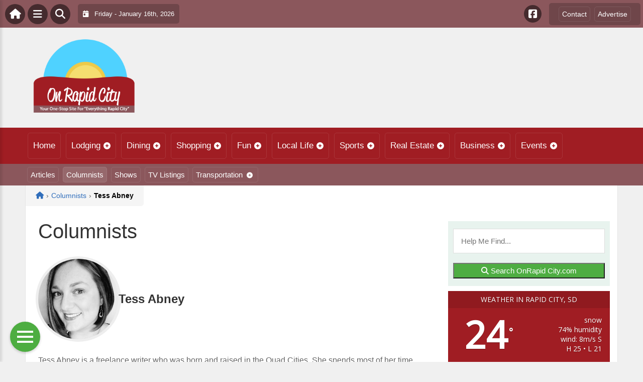

--- FILE ---
content_type: text/html; charset=UTF-8
request_url: https://onrapidcity.com/wp-admin/admin-ajax.php
body_size: -75
content:
<div id="awesome-weather-rapid-city" class="custom-bg-color awesome-weather-wrap awecf awe_with_stats awe_without_icons awe_with_forecast  awe_wide awe-cityid-5006776 awe-code-601 awe-desc-snow"  style=" background-color: #A01D23; color: #ffffff; ">


	
	<div class="awesome-weather-header awecf"><span>Weather in Rapid City, SD</span></div>

		
		<div class="awecf">
		<div class="awesome-weather-current-temp">
			<strong>
			24<sup>&deg;</sup>
						</strong>
		</div><!-- /.awesome-weather-current-temp -->
		
				<div class="awesome-weather-todays-stats">
			<div class="awe_desc">snow</div>
			<div class="awe_humidty">74% humidity</div>
			<div class="awe_wind">wind: 8m/s S</div>
			<div class="awe_highlow">H 25 &bull; L 21</div>	
		</div><!-- /.awesome-weather-todays-stats -->
				</div>
		
		
		
		<div class="awesome-weather-forecast awe_days_4 awecf">
	
							<div class="awesome-weather-forecast-day">
										<div class="awesome-weather-forecast-day-temp">27<sup>&deg;</sup></div>
					<div class="awesome-weather-forecast-day-abbr">Fri</div>
				</div>
							<div class="awesome-weather-forecast-day">
										<div class="awesome-weather-forecast-day-temp">30<sup>&deg;</sup></div>
					<div class="awesome-weather-forecast-day-abbr">Sat</div>
				</div>
							<div class="awesome-weather-forecast-day">
										<div class="awesome-weather-forecast-day-temp">27<sup>&deg;</sup></div>
					<div class="awesome-weather-forecast-day-abbr">Sun</div>
				</div>
							<div class="awesome-weather-forecast-day">
										<div class="awesome-weather-forecast-day-temp">18<sup>&deg;</sup></div>
					<div class="awesome-weather-forecast-day-abbr">Mon</div>
				</div>
				
		</div><!-- /.awesome-weather-forecast -->
	
		
		
	

</div><!-- /.awesome-weather-wrap: wide -->